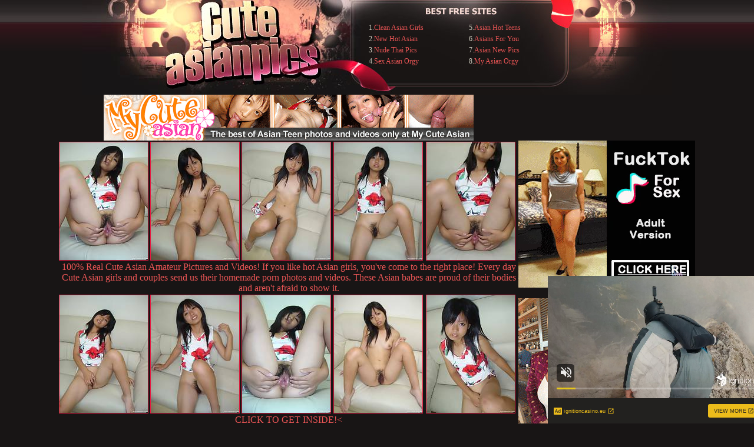

--- FILE ---
content_type: text/html; charset=UTF-8
request_url: http://www.cuteasianpics.com/pics/asians/mycuteasian/0201-xw/index.html
body_size: 4310
content:
<!DOCTYPE HTML PUBLIC "-//W3C//DTD HTML 4.01 Transitional//EN" "http://www.w3.org/TR/html4/loose.dtd">
<html>
<head>
<title>Asian cutie with a tight wet pussy japanese girl sex porn pics horny</title>
<meta http-equiv="Content-Type" content="text/html; charset=iso-8859-1">
<meta name="description" content="Ciber sex teen innocent toys asia lesbian asia school girls movies japan real picture of sex style">
<meta name="keywords" content="hot asian, sexy asian, asian gangbang, fat asian, asian pussy, asian orgy, busty asian, asian booty, asian slut, asian feet, asian, asian hooker, asian cock, asian hookers, asian gang, bang, asian prostitutes, asian sex, asian prostitute, asian ass, asian cocks, thick asian, big asian booty,asian lesbian sex, asian penis,cute asian, horny asian">
<meta name=Rating content="Adult">
<meta name="referrer" content="unsafe-url">
<link href="/styles.css" rel="stylesheet" type="text/css">
<base target="_blank">
</head>
<body> 
<div id="wrapper">
  <div id="header"><div class="padd">
		<div class="htop">
		    <div class="logo">
             <img src="/i/b_logo.jpg" width="472" height="161" border="0"></div>
			<div class="text" align="center">	
<table width="334" border="0" align="left" cellpadding="0">
  <tr>
    <td><ul id=tgp>
<li>1.<a href="/p/out.php?id=cleanasiangirls.com">Clean Asian Girls</a></li>
<li>2.<a href="/p/out.php?id=newhotasian.com">New Hot Asian</a></li>
<li>3.<a href="/p/out.php?id=nudethaipics.com">Nude Thai Pics</a></li>
<li>4.<a href="/p/out.php?id=sexasianorgy.com">Sex Asian Orgy</a></li>
    </ul></td>
    <td><ul id=tgp>
<li>5.<a href="/p/out.php?id=asianhotteens.com">Asian Hot Teens</a></li>
<li>6.<a href="/p/out.php?id=asiansforyou.net">Asians For You</a></li>
<li>7.<a href="/p/out.php?id=asiannewpics.com">Asian New Pics</a></li>
<li>8.<a href="/p/out.php?id=myasianorgy.com">My Asian Orgy</a></li>
    </ul></td>
  </tr>
</table>
  
 		  </div>
		</div>
		</div></div>



<table>
<tr>
<td>
<table border="0" cellpadding="5" cellspacing="0" width="780"  align="center">
<tbody>
<tr> 
<td align="center" colspan="5"><a href="http://join.mycuteasian.com/track/OTI2OToyOjE/"><img src="http://v.angel-porns.com/pics/asians/mycuteasian/0201-xw/../mycuteasian627_78.gif" width="628" height="78" border="0"></a></td>
</tr>
<tr> 
<td height="206"><a href="http://v.angel-porns.com/pics/asians/mycuteasian/0201-xw/sn001.jpg"><img src="http://v.angel-porns.com/pics/asians/mycuteasian/0201-xw/tnsn001.jpg" height="200" width="150" class="thumbs"></a></td>
<td height="206"><a href="http://v.angel-porns.com/pics/asians/mycuteasian/0201-xw/sn002.jpg"><img src="http://v.angel-porns.com/pics/asians/mycuteasian/0201-xw/tnsn002.jpg" height="200" width="150" class="thumbs"></a></td>
<td height="206"><a href="http://v.angel-porns.com/pics/asians/mycuteasian/0201-xw/sn003.jpg"><img src="http://v.angel-porns.com/pics/asians/mycuteasian/0201-xw/tnsn003.jpg" height="200" width="150" class="thumbs"></a></td>
<td height="206"><a href="http://v.angel-porns.com/pics/asians/mycuteasian/0201-xw/sn004.jpg"><img src="http://v.angel-porns.com/pics/asians/mycuteasian/0201-xw/tnsn004.jpg" height="200" width="150" class="thumbs"></a></td>
<td height="206"><a href="http://v.angel-porns.com/pics/asians/mycuteasian/0201-xw/sn005.jpg"><img src="http://v.angel-porns.com/pics/asians/mycuteasian/0201-xw/tnsn005.jpg" height="200" width="150" class="thumbs"></a></td>
</tr>
<tr>
<td align="center" colspan="5">
<a  href="http://join.mycuteasian.com/track/OTI2OToyOjE/">100% Real Cute Asian Amateur Pictures and Videos! If you like hot Asian girls, you've come to the right place! Every day Cute Asian girls and couples send us their homemade porn photos and videos. These Asian babes are proud of their bodies and aren't afraid to show it.</a>
</td>
</tr>
<tr> 
<td height="206"><a href="http://v.angel-porns.com/pics/asians/mycuteasian/0201-xw/sn006.jpg"><img src="http://v.angel-porns.com/pics/asians/mycuteasian/0201-xw/tnsn006.jpg" height="200" width="150" class="thumbs"></a></td>
<td height="206"><a href="http://v.angel-porns.com/pics/asians/mycuteasian/0201-xw/sn007.jpg"><img src="http://v.angel-porns.com/pics/asians/mycuteasian/0201-xw/tnsn007.jpg" height="200" width="150" class="thumbs"></a></td>
<td height="206"><a href="http://v.angel-porns.com/pics/asians/mycuteasian/0201-xw/sn008.jpg"><img src="http://v.angel-porns.com/pics/asians/mycuteasian/0201-xw/tnsn008.jpg" height="200" width="150" class="thumbs"></a></td>
<td height="206"><a href="http://v.angel-porns.com/pics/asians/mycuteasian/0201-xw/sn009.jpg"><img src="http://v.angel-porns.com/pics/asians/mycuteasian/0201-xw/tnsn009.jpg" height="200" width="150" class="thumbs"></a></td>
<td height="206"><a href="http://v.angel-porns.com/pics/asians/mycuteasian/0201-xw/sn010.jpg"><img src="http://v.angel-porns.com/pics/asians/mycuteasian/0201-xw/tnsn010.jpg" height="200" width="150" class="thumbs"></a></td>
</tr>
<tr>
<td align="center" colspan="5">
<a href="http://join.mycuteasian.com/track/OTI2OToyOjE/">CLICK TO GET INSIDE!<</a>
</td>
</tr>
<tr> 
<td height="206"><a href="http://v.angel-porns.com/pics/asians/mycuteasian/0201-xw/sn011.jpg"><img src="http://v.angel-porns.com/pics/asians/mycuteasian/0201-xw/tnsn011.jpg" height="200" width="150" class="thumbs"></a></td>
<td height="206"><a href="http://v.angel-porns.com/pics/asians/mycuteasian/0201-xw/sn012.jpg"><img src="http://v.angel-porns.com/pics/asians/mycuteasian/0201-xw/tnsn012.jpg" height="200" width="150" class="thumbs"></a></td>
<td height="206"><a href="http://v.angel-porns.com/pics/asians/mycuteasian/0201-xw/sn013.jpg"><img src="http://v.angel-porns.com/pics/asians/mycuteasian/0201-xw/tnsn013.jpg" height="200" width="150" class="thumbs"></a></td>
<td height="206"><a href="http://v.angel-porns.com/pics/asians/mycuteasian/0201-xw/sn014.jpg"><img src="http://v.angel-porns.com/pics/asians/mycuteasian/0201-xw/tnsn014.jpg" height="200" width="150" class="thumbs"></a></td>
<td height="206"><a href="http://v.angel-porns.com/pics/asians/mycuteasian/0201-xw/sn015.jpg"><img src="http://v.angel-porns.com/pics/asians/mycuteasian/0201-xw/tnsn015.jpg" height="200" width="150" class="thumbs"></a></td>
</tr>
<tr> 
<td align="center" colspan="5">
<a  href="http://join.mycuteasian.com/track/OTI2OToyOjE/"><img src="http://v.angel-porns.com/pics/asians/mycuteasian/0201-xw/../mca_620x120_03.gif" alt="" border="0" height="120" width="620"><br>
We have a HUGE collection of GIRLFRIENDS/WIVES sharing their secret porn pictures and videos where they have sex at home, giving head in the boyfriend's car, fucking hard and even doing anal sex. Tons of private homemade pictures and videos of Cute Asian girls from All around the world.  Come and watch!</a>
</td>
</tr>
</tbody>
</table></td>
<td align="center" valign="middle">
<iframe src="//a.magsrv.com/iframe.php?idzone=5042268&size=300x250" width="300" height="250" scrolling="no" marginwidth="0" marginheight="0" frameborder="0"></iframe>
          
<br><br>
<iframe src="//a.magsrv.com/iframe.php?idzone=5042268&size=300x250" width="300" height="250" scrolling="no" marginwidth="0" marginheight="0" frameborder="0"></iframe>
          
<br><br>
<iframe src="//a.magsrv.com/iframe.php?idzone=5042268&size=300x250" width="300" height="250" scrolling="no" marginwidth="0" marginheight="0" frameborder="0"></iframe>
          
</td>
    </tr>
</table>

<br>
<div align=center>
<script type="application/javascript" 
data-idzone="5042274" src="https://a.magsrv.com/nativeads-v2.js" 
></script>
</div>
<div align="center">
<div style="padding-bottom: 15px; padding-left: 10px; font-weight: bold; color: #FFFFFF">Archive Asian Pics Galleries</div>
<div align="center">
<a href="/st/st.php?id=1480627&x=55d7a3dd6aac6193da009011e94ba13b&url=aHR0cDovL3d3dy5jdXRlYXNpYW5waWNzLmNvbS9waWNzL2FzaWFucy9jbHVidGhhaWNoaXgvMDI1MC1lZy9pbmRleC5odG1s&p=70&var1=t1"><img src="/st/thumbs/613/rooSgmYuqm.jpg" alt=""   border="0" width="150" height="200" class="thumbs"></a>
<a href="/st/st.php?id=1396502&x=298715d5913a3735f20ae78f70477030&url=aHR0cDovL3d3dy5jdXRlYXNpYW5waWNzLmNvbS9waWNzL2FzaWFucy9wYWNpZmljZ2lybHMvMTMwMC1xdi9pbmRleC5odG1s&p=70&var1=t1"><img src="/st/thumbs/636/LX6yxiKXeJ.jpg" alt=""   border="0" width="150" height="200" class="thumbs"></a>
<a href="/st/st.php?id=1348491&x=258df026ae26706364cd6aca8d9dd9ed&url=aHR0cDovL3d3dy5jdXRlYXNpYW5waWNzLmNvbS9waWNzL2FzaWFucy9hbGxncmF2dXJlLzI3OTgteHMvaW5kZXguaHRtbA==&p=70&var1=t1"><img src="/st/thumbs/410/lIrwnMa9tz.jpg" alt=""   border="0" width="150" height="200" class="thumbs"></a>
<a href="/st/st.php?id=1310388&x=264b6986e188cfacc0ee01df1b9364f3&url=aHR0cDovL3d3dy5jdXRlYXNpYW5waWNzLmNvbS9waWNzL2FzaWFucy9teWN1dGVhc2lhbi8xMTgyLWVhL2luZGV4Lmh0bWw=&p=70&var1=t1"><img src="/st/thumbs/404/wslVz3ykYq.jpg" alt=""   border="0" width="150" height="200" class="thumbs"></a>
<a href="/st/st.php?id=1540269&x=17e779addb9261c928a58cf083cad908&url=aHR0cDovL3d3dy5jdXRlYXNpYW5waWNzLmNvbS9waWNzL2FzaWFucy9wYWNpZmljZ2lybHMvMDQxMS1wci9pbmRleC5odG1s&p=70&var1=t1"><img src="/st/thumbs/139/nR9XKxZ9bH.jpg" alt=""   border="0" width="150" height="200" class="thumbs"></a>
<a href="/st/st.php?id=1675986&x=5bd4b4aa77d01305b3afd376ffbd391a&url=aHR0cDovL3d3dy5jdXRlYXNpYW5waWNzLmNvbS9waWNzL2FzaWFucy9wYWNpZmljZ2lybHMvMDM5MS11bS9pbmRleC5odG1s&p=70&var1=t1"><img src="/st/thumbs/438/Z6htP26uq8.jpg" alt=""   border="0" width="150" height="200" class="thumbs"></a>
<a href="/st/st.php?id=1523110&x=4f4447c4891ecc880d53a0aba41fb2d7&url=aHR0cDovL3d3dy5jdXRlYXNpYW5waWNzLmNvbS9waWNzL2FzaWFucy9wYWNpZmljZ2lybHMvMDE5Mi1haS9pbmRleC5odG1s&p=70&var1=t1"><img src="/st/thumbs/158/uE1UMMotQj.jpg" alt=""   border="0" width="150" height="200" class="thumbs"></a>
<a href="/st/st.php?id=1348145&x=65860ec40eb09cbfc785ac724b72b9a8&url=aHR0cDovL3d3dy5jdXRlYXNpYW5waWNzLmNvbS9waWNzL2FzaWFucy9wYWNpZmljZ2lybHMvMDE2Ny14by9pbmRleC5odG1s&p=70&var1=t1"><img src="/st/thumbs/508/R1UJyaZuMx.jpg" alt=""   border="0" width="150" height="200" class="thumbs"></a>
<a href="/st/st.php?id=1484454&x=6d5a0ab067dbf0868eb294070c3380d9&url=aHR0cDovL3d3dy5jdXRlYXNpYW5waWNzLmNvbS9waWNzL2FzaWFucy84OHNxdWFyZS8yMTk0LWx6L2luZGV4Lmh0bWw=&p=70&var1=t1"><img src="/st/thumbs/964/xGPKfP0y6h.jpg" alt=""   border="0" width="150" height="200" class="thumbs"></a>
<a href="/st/st.php?id=1851822&x=4dbca984809ee132ae04de1919b56451&url=aHR0cDovL3d3dy5jdXRlYXNpYW5waWNzLmNvbS9waWNzL2FzaWFucy9teWN1dGVhc2lhbi8xNjE3LXlpL2luZGV4Lmh0bWw=&p=70&var1=t1"><img src="/st/thumbs/912/0725P06Uqb.jpg" alt=""   border="0" width="150" height="200" class="thumbs"></a>
<a href="/st/st.php?id=1620963&x=eff788bbcbd6288e95a951ac192bffc8&url=aHR0cDovL3d3dy5jdXRlYXNpYW5waWNzLmNvbS9waWNzL2FzaWFucy9wYWNpZmljZ2lybHMvMTY0Ni1nYy9pbmRleC5odG1s&p=70&var1=t1"><img src="/st/thumbs/380/VS1UJMbJqy.jpg" alt=""   border="0" width="150" height="200" class="thumbs"></a>
<a href="/st/st.php?id=1432435&x=b472ad195f6bc5bc28ad0c80c4d08b0c&url=aHR0cDovL3d3dy5jdXRlYXNpYW5waWNzLmNvbS9waWNzL2FzaWFucy9wYWNpZmljZ2lybHMvMTM1NS1ncy9pbmRleC5odG1s&p=70&var1=t1"><img src="/st/thumbs/565/gKJylxljEc.jpg" alt=""   border="0" width="150" height="200" class="thumbs"></a>
<a href="/st/st.php?id=1770956&x=743bd14bc9d6a673ebe24756c2f4ae43&url=aHR0cDovL3d3dy5jdXRlYXNpYW5waWNzLmNvbS9waWNzL2FzaWFucy9teWN1dGVhc2lhbi8wMDg1LWZrL2luZGV4Lmh0bWw=&p=70&var1=t1"><img src="/st/thumbs/766/achgkri96S.jpg" alt=""   border="0" width="150" height="200" class="thumbs"></a>
<a href="/st/st.php?id=1612392&x=84ade1ddf002a9ffc71b7fe434500f2b&url=aHR0cDovL3d3dy5jdXRlYXNpYW5waWNzLmNvbS9waWNzL2FzaWFucy9wYWNpZmljZ2lybHMvMDM5MC1lbC9pbmRleC5odG1s&p=70&var1=t1"><img src="/st/thumbs/551/7WMZShiTys.jpg" alt=""   border="0" width="150" height="200" class="thumbs"></a>
<a href="/st/st.php?id=1872693&x=7476cb42a37e08f8c294fc89e5d6cee0&url=aHR0cDovL3d3dy5jdXRlYXNpYW5waWNzLmNvbS9waWNzL2FzaWFucy9hdmlkb2x6LzAwMjgtdGYvaW5kZXguaHRtbA==&p=70&var1=t1"><img src="/st/thumbs/732/E096RJztfh.jpg" alt=""   border="0" width="150" height="200" class="thumbs"></a>
<a href="/st/st.php?id=1891049&x=f44d30e9f8640f5f9473fcb15a96ee67&url=aHR0cDovL3d3dy5jdXRlYXNpYW5waWNzLmNvbS9waWNzL2FzaWFucy9teWN1dGVhc2lhbi8xMDEyLXFiL2luZGV4Lmh0bWw=&p=70&var1=t1"><img src="/st/thumbs/135/n44m9c6cHx.jpg" alt=""   border="0" width="150" height="200" class="thumbs"></a>
<a href="/st/st.php?id=1782780&x=a74b88f1704fdc921a377e2978b63485&url=aHR0cDovL3d3dy5jdXRlYXNpYW5waWNzLmNvbS9waWNzL2FzaWFucy9saXR1MTAwLzAzMjMteGQvaW5kZXguaHRtbA==&p=70&var1=t1"><img src="/st/thumbs/098/srHPq5JOrj.jpg" alt=""   border="0" width="150" height="200" class="thumbs"></a>
<a href="/st/st.php?id=1799572&x=3add4d2858ec34e3f9c8ff53ace909b2&url=aHR0cDovL3d3dy5jdXRlYXNpYW5waWNzLmNvbS9waWNzL2FzaWFucy9hbGxncmF2dXJlLzIyMjYteW8vaW5kZXguaHRtbA==&p=70&var1=t1"><img src="/st/thumbs/087/i5mxic8Kv7.jpg" alt=""   border="0" width="150" height="200" class="thumbs"></a>
<a href="/st/st.php?id=1700073&x=433b2187f2936cf0715341187fc4f8ba&url=aHR0cDovL3d3dy5jdXRlYXNpYW5waWNzLmNvbS9waWNzL2FzaWFucy9wYWNpZmljZ2lybHMvMDQyNC1kci9pbmRleC5odG1s&p=70&var1=t1"><img src="/st/thumbs/436/b6MYg7G2iy.jpg" alt=""   border="0" width="150" height="200" class="thumbs"></a>
<a href="/st/st.php?id=1631240&x=2373e0ebfd3efd1e38a6a77d7f369888&url=aHR0cDovL3d3dy5jdXRlYXNpYW5waWNzLmNvbS9waWNzL2FzaWFucy9wYWNpZmljZ2lybHMvMTQ2Ni1wYS9pbmRleC5odG1s&p=70&var1=t1"><img src="/st/thumbs/541/UM8m9lptG6.jpg" alt=""   border="0" width="150" height="200" class="thumbs"></a>
<a href="/st/st.php?id=1543429&x=8ec75e5f15bfa7511d465644de5a5606&url=aHR0cDovL3d3dy5jdXRlYXNpYW5waWNzLmNvbS9waWNzL2FzaWFucy9wYWNpZmljZ2lybHMvMDQxMC1tei9pbmRleC5odG1s&p=70&var1=t1"><img src="/st/thumbs/105/9Ig0Me8mbb.jpg" alt=""   border="0" width="150" height="200" class="thumbs"></a>
<a href="/st/st.php?id=1854195&x=d42f2ee8cf8a40394fe093a197c7dc43&url=aHR0cDovL3d3dy5jdXRlYXNpYW5waWNzLmNvbS9waWNzL2FzaWFucy9wYWNpZmljZ2lybHMvMDc4MC11dC9pbmRleC5odG1s&p=70&var1=t1"><img src="/st/thumbs/189/2wuWGmyULI.jpg" alt=""   border="0" width="150" height="200" class="thumbs"></a>
<a href="/st/st.php?id=1628727&x=871203addf44a54eaccbef5ecfa1a866&url=aHR0cDovL3d3dy5jdXRlYXNpYW5waWNzLmNvbS9waWNzL2FzaWFucy9pbG92ZXRoYWlwdXNzeS8xMDY1LWxvL2luZGV4Lmh0bWw=&p=70&var1=t1"><img src="/st/thumbs/843/rdcqlKNaRR.jpg" alt=""   border="0" width="150" height="200" class="thumbs"></a>
<a href="/st/st.php?id=1572013&x=1f472af0777d91aef752001dace7a26c&url=aHR0cDovL3d3dy5jdXRlYXNpYW5waWNzLmNvbS9waWNzL2FzaWFucy9wYWNpZmljZ2lybHMvMDIyMC13ai9pbmRleC5odG1s&p=70&var1=t1"><img src="/st/thumbs/738/h32W58s1fw.jpg" alt=""   border="0" width="150" height="200" class="thumbs"></a>
<a href="/st/st.php?id=1732836&x=97583178bda81bd6f258fe2b92f1234a&url=aHR0cDovL3d3dy5jdXRlYXNpYW5waWNzLmNvbS9waWNzL2FzaWFucy9wYWNpZmljZ2lybHMvMDY1OS15eS9pbmRleC5odG1s&p=70&var1=t1"><img src="/st/thumbs/613/sZfs1hjPgX.jpg" alt=""   border="0" width="150" height="200" class="thumbs"></a>
<a href="/st/st.php?id=1548406&x=23d50a1f9bf1f3ce908e823e4b862f4b&url=aHR0cDovL3d3dy5jdXRlYXNpYW5waWNzLmNvbS9waWNzL2FzaWFucy9wYWNpZmljZ2lybHMvMTEwMy1qaC9pbmRleC5odG1s&p=70&var1=t1"><img src="/st/thumbs/473/XcpHd7nVGh.jpg" alt=""   border="0" width="150" height="200" class="thumbs"></a>
<a href="/st/st.php?id=1698882&x=be0093727d551548fa411353ad1ec6b4&url=aHR0cDovL3d3dy5jdXRlYXNpYW5waWNzLmNvbS9waWNzL2FzaWFucy9teWN1dGVhc2lhbi8xODU4LXdtL2luZGV4Lmh0bWw=&p=70&var1=t1"><img src="/st/thumbs/421/xoLX6LP153.jpg" alt=""   border="0" width="150" height="200" class="thumbs"></a>
<a href="/st/st.php?id=1603572&x=7bc66aff5191a6532e2c2f10714a3e3e&url=aHR0cDovL3d3dy5jdXRlYXNpYW5waWNzLmNvbS9waWNzL2FzaWFucy9wYWNpZmljZ2lybHMvMTY3Mi1xeS9pbmRleC5odG1s&p=70&var1=t1"><img src="/st/thumbs/061/G81cfF9rch.jpg" alt=""   border="0" width="150" height="200" class="thumbs"></a>
<a href="/st/st.php?id=1626398&x=f6ce8c20fd6a800f3f21ba7ec2b24fed&url=aHR0cDovL3d3dy5jdXRlYXNpYW5waWNzLmNvbS9waWNzL2FzaWFucy9wYWNpZmljZ2lybHMvMDQ5NS1paC9pbmRleC5odG1s&p=70&var1=t1"><img src="/st/thumbs/794/IeLp4NVPjS.jpg" alt=""   border="0" width="150" height="200" class="thumbs"></a>
<a href="/st/st.php?id=1747438&x=ff0bf892f303a1b8e89d3ec874b0bf73&url=aHR0cDovL3d3dy5jdXRlYXNpYW5waWNzLmNvbS9waWNzL2FzaWFucy9hbGxncmF2dXJlLzEyNDQtemIvaW5kZXguaHRtbA==&p=70&var1=t1"><img src="/st/thumbs/599/5hFilUp38e.jpg" alt=""   border="0" width="150" height="200" class="thumbs"></a>
<a href="/st/st.php?id=1555772&x=370f80ed3cdcab81c8d0530abd21c71e&url=aHR0cDovL3d3dy5jdXRlYXNpYW5waWNzLmNvbS9waWNzL2FzaWFucy9hbGxncmF2dXJlLzYxOTYta2IvaW5kZXguaHRtbA==&p=70&var1=t1"><img src="/st/thumbs/246/pH6KOS69ao.jpg" alt=""   border="0" width="150" height="200" class="thumbs"></a>
</div>
</div>
<div align=center>
<div style="font-size: 10px; font-family: Verdana, Geneva, Arial, Helvetica, sans-serif; font-weight:bold;">POWERED BY <a href="http://www.smart-scripts.com">SMART THUMBS</a></div>
</div>   
<br>
<div align=center>
<iframe src="//a.magsrv.com/iframe.php?idzone=5042268&size=300x250" width="300" height="250" scrolling="no" marginwidth="0" marginheight="0" frameborder="0"></iframe>
          
<iframe src="//a.magsrv.com/iframe.php?idzone=5042268&size=300x250" width="300" height="250" scrolling="no" marginwidth="0" marginheight="0" frameborder="0"></iframe>
          
<iframe src="//a.magsrv.com/iframe.php?idzone=5042268&size=300x250" width="300" height="250" scrolling="no" marginwidth="0" marginheight="0" frameborder="0"></iframe>
          
</div>

<script type="application/javascript" src="https://a.magsrv.com/video-slider.js"></script>
<script type="application/javascript">
var adConfig = {
    "idzone": 5042276,
    "frequency_period": 0,
    "close_after": 5,
    "on_complete": "repeat",
    "screen_density": 25,
    "cta_enabled": 1
};
VideoSlider.init(adConfig);
</script>
<br>
		<div id="footer"><center>
		<div class="text" align="center">
		 <div class="disc">
		 <p id="web"> </p><br>
		<p>All models on this website are 18 years or older has a
zero-tolerance policy against ILLEGAL pornography. </p>
		<p>All galleries and links are providedby 3rd parties.
  Reproduction in any form is forbidden.</p>
		 </div></div>
		</center>
		</div>
</div>
</body>
</html>

--- FILE ---
content_type: text/html; charset=UTF-8
request_url: https://s.magsrv.com/splash.php?native-settings=1&idzone=5042274&cookieconsent=true&&scr_info=bmF0aXZlYWRzfHwy&p=http%3A%2F%2Fwww.cuteasianpics.com%2Fpics%2Fasians%2Fmycuteasian%2F0201-xw%2Findex.html
body_size: 6605
content:
{"layout":{"widgetHeaderContentHtml":"<a target=\"_blank\" href=\"https:\/\/www.exoclick.com\" rel=\"nofollow\">Powered By <span><\/span><\/a>","branding_logo":"\/\/s3t3d2y1.afcdn.net\/widget-branding-logo.png","branding_logo_hover":"\/\/s3t3d2y1.afcdn.net\/widget-branding-logo-hover.png","itemsPerRow":5,"itemsPerCol":1,"font_family":"Arial, Helvetica, Verdana, sans-serif","header_font_size":"12px","header_font_color":"#999999","widget_background_color":"transparent","widget_width":"790px","minimum_width_for_full_sized_layout":"450px","item_height":"300px","item_padding":"10px","image_height":"200px","image_width":"150px","text_margin_top":"3px","text_margin_bottom":"3px","text_margin_left":"0px","text_margin_right":"0px","title_font_size":"16px","title_font_color":"#908d8d","title_font_weight":"normal","title_decoration":"none","title_hover_color":"#0000FF","title_hover_font_weight":"normal","title_hover_decoration":"none","description_font_size":"14px","description_font_color":"#555555","description_font_weight":"normal","description_decoration":"none","description_hover_color":"#0055FF","description_hover_font_weight":"normal","description_hover_decoration":"none","open_in_new_window":1,"mobile_responsive_type":1,"header_is_on_top":1,"header_text_align":"right","title_enabled":1,"description_enabled":0,"image_border_size":"","image_border_color":"","text_align":"left","customcss_enabled":0,"customcss":null,"header_enabled":1,"mobile_breakpoint":450,"spacing_v":10,"spacing_h":10,"zoom":1,"mobile_rows":2,"mobile_cols":1,"use_v2_script":1,"text_enabled":1,"mobile_image_width":150,"mobile_text_box_size":90,"mobile_text_enabled":1,"mobile_text_position":"bottom","mobile_image_height":200,"delaySeconds":0,"frequency":0,"frequencyCount":0,"publisherAdType":"native-recommendation","adTriggerType":"","popTriggerMethod":"","popTriggerClasses":"","item_spacing_on_each_side":"5px","text_position":"bottom","text_box_size":"90px","widget_height":"320px","brand_enabled":1,"brand_font_size":"11px","brand_font_color":"#555555","brand_font_weight":"normal","brand_decoration":"none"},"data":[{"image":"https:\/\/s3t3d2y1.afcdn.net\/library\/475567\/3024d92d44fd9e7fb3a2b290b02ea7779b719949.jpg","optimum_image":"https:\/\/s3t3d2y1.afcdn.net\/library\/475567\/71c815382340c4ebaeb9fc2972e19eef9888beb4.webp","url":"https:\/\/s.magsrv.com\/click.php?d=H4sIAAAAAAAAA21S227bMAz9Fb_kcYEulmU9Fu2KYulSt2nSbi.[base64].3rYt.1ahatULeb_aCr5xVe9i_7dlfta2MGgLd0sa_UT89p9YPGFFmr6wbhXVOFe2pa3aCeIt1Zgw0k5ktm47Ngm1u6e0mWCYegaqzh640mrhQydlVtAf0CQh0w5UuyTrbt96eoWEvW2.ea9ve0vnrN21_icQ3c.eH.SbXZ0.E1g.juWc2TldV6bu3JPqvsGCbmG0ypb3Q.zo6hkBAe.smBgpumO4_fhRiGaSzYaIq8cqa0f4MECSkfxTzCaOHTwN5r23l1lwvYisimG9iPm.PxOCHXn2T0vhfy.t0ZAG_U5wsPPER83euTjy.1yk9wF7aunEMO80ggxDgn7suGOBxPoalpLKbUXZbDvbfqhPAJkIvC4YJVxs45SokjMs_imGCaSUbRm8h5SGiW5hmJYi65Z_.vHBpOAI0Gn8AAwGAwxgaDD.0FvrngdAyGxgLfVuCfMuZiOGIhjsEKGRKYc3ggPA.5d9wffGFjDCBgJHSEODY6DkT4wP53yMcU422mNWjVHcbhQay7VILcB0j6MHOccCk4kaHkMk8jinPxxoVKWapUpJD6A34cO4saBAAA&cb=e2e_6970e2cca6fc81.09421482","title":"Craigslist for Sex in Columbus Tonight\ud83d\ude18\u2764\ufe0f","description":"Rich Mature Cougars in Columbus Want to Meet You Tonight\ud83d\udc49\ud83e\udd70","brand":"Rich-Mature-Cougars.com","original_url":"https:\/\/date4x.com\/im\/click.php?c=1151&key=96chtg2ch2n29f04498hqy56&src_hostname=cuteasianpics.com&variation_id=115051830&conversions_tracking=[base64]&zone_id=5042274&category_id=99&cost=0.01&site_id=592437&keyword=&country=USA&tags=www,cuteasianpics,com,pics,asians,mycuteasian,0201,xw,index,html","image_position":"50% 50%","size":"300x300"},{"image":"https:\/\/s3t3d2y1.afcdn.net\/library\/952586\/e16fa0214697fc5c1138c56b9bfb4ca82a643765.jpg","optimum_image":"https:\/\/s3t3d2y1.afcdn.net\/library\/952586\/edcc3394f8e202109a0ff9044cbc4021e679bebe.webp","url":"https:\/\/s.magsrv.com\/click.php?d=H4sIAAAAAAAAA21TyW7iQBD9FV84xup9OaJMomjIEAcCZHJB2G0SFLttvABB_fFTbXuyzESN5FdVr.uVyw8pOWaCOeRemqasR3Q8ItfwQ7tdocOqaarXMClyyAi1FUIRto25JsoIgxDj6TYe0eu6jfGI_sCEC4IIZSMiIEUglbRNuql3G1vukrpv5EsUSlr3mAGW_RR9gkNiMR_3gYAA9BiVfSx9jBghcmArSPRIvyOMAJ5OQ.BHUwP2M6EB.yGOx.OIXH6Z0sd.zssh6Aoe5G_vPIgQQRgeJ39_Z00KapcvTZ4Nzf1bfd3od6uo0u16Z4BaVGYa30TR001sbu4ZT.hyjs5nsmhzu69sZovSRE.P09sVx_hcPs7bqjQTsUTVfvKTLh.WeHFeteU.a_O67gqypPM2M788p7R3FlPUNDYvEN4XGWtpXdoCnSmyVVPjOjMTueCNetP8.[base64].dwIEO6g7HgjOsADGONJbS.RomxA0EfxS8QY8w7m46JQXMShzvQwd_o0_8j0O6SyG6uuAOlovdsOG__eow3zzX1aFfKzTqWR9qBxC5mzhshMaMMS4JwxzL2Gw0R3SzTYzkUsV_AP518R5eBAAA&cb=e2e_6970e2cca72171.47571597","title":"Feeling bored? Your AI slut is waiting ...","description":"Dominant or Submissive. Wifey or Wild. Create your AI Girl Instantly","brand":"GirlfriendGPT","original_url":"https:\/\/0iio9.rttrk.com\/68f66824fb5928d6d0045efb?sub1=125620234&sub2=cuteasianpics.com&sub3=99&sub4=7751464&sub5=USA&sub6=592437&sub7=5042274&sub8=&sub9=&sub10=xx&sub11=8&sub12=0&sub13=www,cuteasianpics,com,pics,asians,mycuteasian,0201,xw,index,html&sub14=https:\/\/cuteasianpics.com&ref_id=[base64]&cost=0.0001","image_position":"50% 50%","size":""},{"image":"https:\/\/s3t3d2y1.afcdn.net\/library\/940460\/c8faf9d13402eb3b1c95c981d67ce88a8657d1ea.jpg","optimum_image":"https:\/\/s3t3d2y1.afcdn.net\/library\/940460\/900cd14306066a862dd033d7c0e5f1fede67bcfe.webp","url":"https:\/\/s.magsrv.com\/click.php?d=H4sIAAAAAAAAA21S226bQBD9FV78CNorC49Rmyiq04Q4sZ36JdoLtlFgjdnFdqz9.A44StqqWgTDnDO3MytSwTKUBRS23rduQq8m5Aae4_GYVNZ5GWvZuETvGnDW0prKbsDS2zbDFE3oTd_Fsq3iden1Nt5WvjIT.t13fTkhqW8huB09nAquECExN1LGTDIdS4rWca7WguBclQhLiHC9KnpVV25bdkMUYoQIBoCuK_3m5Qacu87cq9uiWN0qc_vIuKaLJ3Q.k3nfNG6_s66xplgtFqslx_jcvjz1XWum6QJ1..kPunhe4Pl52bf7um.cGwHR0qe.Nj8HTmsfLEzmvW12CO93Neupa.[base64].JEAhZeMnYDghUEoC0aXKMoKp0hwWmJeCEapkqUiaCS0G9v_KQTc4TznEC85FGiK4YNFftAho0WiMLhc17594hAjC0ekYVdaUp2jrmzqCdsbeUOA45QwPd5hxlGMhoFUScBo.8OFkMMDFwhhAGCkTKbQKI19.w_zp6g_.1yFjUIKuYx5QgvDwQgh_5nNJIzeuO1xUhUQX1le1AxR5mIZcrhU1udEi41qlrExZptcmY2nGGMXyN1X3_eqKAwAA&cb=e2e_6970e2cca74360.75970710","title":"Sexy Girls Live in United States","description":"Random Video Chat","brand":"InstaCams","original_url":"https:\/\/www.insta-cams.com\/landing\/chp8130?ur-api-fetch-hitid=true&tpcampid=5375b022-5daa-4a4c-a30f-9bf7219be01a&subPublisher=5042274&clicktag=[base64]&Campaign=7674808","image_position":"50% 50%","size":"300x300"},{"image":"https:\/\/s3t3d2y1.afcdn.net\/library\/940460\/feb4fc9a87040390d58ee967aec850d2d045d61c.jpg","optimum_image":"https:\/\/s3t3d2y1.afcdn.net\/library\/940460\/61b46f6570d89151ce4f7d88eb02cb7909d28542.webp","url":"https:\/\/s.magsrv.com\/click.php?d=H4sIAAAAAAAAA21S227aQBD9Fb_waGuv3t3HqE0UlZQ4CZCUl8h7AazYxnjXQNB.fAeIklatxrLHc85c9syKXDDJWERxHULnR_RqRG7g2e_3ma_aVe2WddWHzGwaiNZlayEI3qqVAqMRvRn6tOyqdOmCWafrKlR2RL.HfnAjkofOlE13jhBnXakMTrmWPGXWiLTUSKZMKWq5Jk4qARl.0MWg68qvXQ9ZHDFCBAPA1JV5C.UKgpveTvRtUSxutb19YNzQ.RM6HslsaBq_3bRwDlu8TO1jyTE.di9PQ9_ZcT5H_Xb8g86nczw7Pg_dth4a78.A6OjTUNufJ07X3reYohDaZoPwdlOzgfqu3aAjRW0fPPa1HYsZD_Jd8dUN3T4Xs0JAUn3pcep3cXFtkQ_z.g3Qf0DoA655Ll6Lt.76MV._Gn4M04Ye72hz9eK6X.[base64]..Y2zp6s_.F9GzkkZuk55RBnCpxdC.LOez5py5fvdRVUodGF9ddtBk_txXC4FFYpwxhmzLi81QYZqQiShyC3x8jeF7tL_igMAAA--&cb=e2e_6970e2cca76502.20339248","title":"\ud83d\udc8b Lisa (34 Columbus)  \ud83d\udfe2  \"Come fuck me...\"","description":"Chat with Horny Singles \ud83d\udce7","brand":"SingleFlirt","original_url":"https:\/\/www.singleflirt.com\/landing\/gn8710?ur-api-fetch-hitid=true&tpcampid=2edea9c1-5b85-4dc7-ab08-4993d5b2e897&subPublisher=5042274&clicktag=[base64]&Campaign=7674844","image_position":"100% 0%","size":"300x300"},{"image":"https:\/\/s3t3d2y1.afcdn.net\/library\/940460\/1cc1bf8cafc62288de12809b4e1c6f7dea9a6ac3.jpg","optimum_image":"https:\/\/s3t3d2y1.afcdn.net\/library\/940460\/81b10022fa488d4d456ebf0fad1000781be3adfc.webp","url":"https:\/\/s.magsrv.com\/click.php?d=H4sIAAAAAAAAA21SXXObMBD8K7z4EUafSHrMtMlkarchsU3cvGRAwjYTwDIStuvRj.8ZZ5J22hEDx.3e7bGHSAWTHAUUtt5bN6E3E3IH1_F4TFzdbZpq3dS9T_SuhWxTdAaSEG06KTCa0Luhjwtbx.vK6228rX1tJvSr74dqQlJvddHaMUMqUxVK45iXksfMaBEXJZIxU4oaXpJKKgEVbiizoWxqt616qOKIESIYALqp9ZsvNpDc9eZHeZ9lL_eluX9kXNN8js5nshza1u133eCtyVYL81RwjM92NR96a6Zpjvr99BvNFzlenp8Hu2.G1rkREJbOh8Z8v3Bs99Bhirzv2h3C.13DBupst0NnirreO.waMxVL7uUvxTd3dP.cLTMBRc1V46J3DXFjkPN58wboPyDoQKifs9fszd4.pdtXzc9.0dLzjLY3q8r.VI.vwPUme_KLxSE3q96X3vYzX2ZZXp78y.w0OzywzIE7X8Dmot504I54XyhsFItUIcSFIEEPvipcXXS21u6yzIBlAtYmUiU0YCw4JUqy8G54UOrSAIWUjY.A4YRAKQlEV6WUBNNSc4rWqhKM0LKoSpJKocWF_T85mAYrhgFMmaIyRPCDRX_RIqBFYzCmXNT..sAjRBCOTseo7kx1ira.baIQ.DgbChynnGEJEeNIYSFgVBgUhXf8ciR8wDXCGEDApEhhGgJdxtewnN_8wf88ZCxK0G0MegnClxtC.KOfS9pi4_rD1VVodGV9qh1A5GEacEpUpUtcCLNmnJA1r6RZrzFGkiuu9W_rWIeSigMAAA--&cb=e2e_6970e2cca78b21.04772670","title":"I'm 37, let's hook up tonight \ud83d\udccd Columbus","description":"Chat with Horny Singles \ud83d\udce7","brand":"SingleFlirt","original_url":"https:\/\/www.singleflirt.com\/landing\/gn8710?ur-api-fetch-hitid=true&tpcampid=2edea9c1-5b85-4dc7-ab08-4993d5b2e897&subPublisher=5042274&clicktag=[base64]&Campaign=7674850","image_position":"50% 50%","size":"300x300"}],"ext":[]}

--- FILE ---
content_type: text/css
request_url: http://www.cuteasianpics.com/styles.css
body_size: 1225
content:
* {margin: 0; padding: 0;}

a:link, a:visited, a:active, a:hover {color: #ea5555; text-decoration: none;}
a:hover { color: #fffdae; }
a .thumbs{border-color:#e81b42; border-width:1px; border-style:solid;}
a:hover .thumbs{border-color:#fffdae; border-width:1px; border-style:dashed;}

img {border: none;}
select, input{vertical-align: middle;}
ul li{list-style: none;}
.clear{ clear: both;}
table{ border: 0; border-collapse: collapse; margin: 0 auto; }

#wrapper {
	width: 100%;
	min-width: 1000px;
	text-align: left;
}
body {
	background-color: #181515;
	background-image: url(i/01.gif);
	background-repeat: repeat-x;
	width: 100%;
	height: 100%;
	text-align:center;
	color: #cdcbbe;
	margin: 0;
	padding: 0;
	font-family: Tahoma,Verdana;
	background-position: center top;
}
#wr{ text-align:center; min-width: 1000px}
#header {
	height: 161px;
}
#header .padd{ width: 1000px; height: 161px; margin: 0 auto; no-repeat right top; }
#header .htop{ width: 100%; height: 161px; overflow: hidden; background-image: url(i/b_head.jpg);
	background-repeat: no-repeat;
	background-position: 472px;}
#header .htop .logo{
	float:left;
	height: 161px;
	overflow: hidden;
	margin: 0;
	padding: 0;
}
#header .text { text-align:left; font-size: 11px; margin: 0px}
#trade a { text-decoration:none}
#tgp { text-align:left; font-size: 12px; margin: 40px 0 0 10px; height: 92px;}
#tgp li{ margin: 4px}
#content {
}
#archive{ width: 540px; text-align:center; font-size: 14px; margin: 15px 20px 10px 0; *margin: 15px 10px 10px 0; float:right; text-align:right}
#archive ul,#archive li{display:inline;margin:0;padding:0;}
#archive ul{width:540px; float:right}
#archive li{list-style:none; padding: 1px; width: 10px; max-width: 10px; min-width: 10px; }
#archive li a{  height: 22px; text-align:center; background-repeat:no-repeat; margin:1px; padding: 1px 1px;
        }
#blockk{ width: 100%; margin: 15px }
#block{
	width: 1000px;
	background-image:url(i/07.gif); background-repeat:no-repeat
}
#block .titl {
	height: 46px;
	padding: 0;
	margin: 0;
	background-repeat:no-repeat;
	background-position: center top; text-align:center; float:left; width: 300px
}
#block .titl h1, #block .titlb h1{ font-size: 14px; color: #cdcbbe; text-transform: uppercase; height: 33px; margin: 10px 0 0 20px; *margin: 10px 0 0 10px;padding: 4px 0 0 0; font-weight:bold; float:left}
#block .thumbs{ width: 976px; text-align:center
} 
#block .thumbs a img{ width: 150px; height: 200px; margin: 3px; border: 1px solid #e81b42}
#block .thumbs a:hover img, #block .thumbs a img:hover{border: 1px solid #fffdae}

#block .pics{
	font-size:14px;
	text-align:left;
	width: 976px;
	text-align:center; background-image:url(i/02.gif); background-repeat:repeat-x
}
#block .pics td{ text-align:left; padding: 4px}
.trade{ font-weight:bold}
.trade td{ width: 25%}
#footer{ background-image:url(i/03.gif); height: 114px; text-align:center}
#footer .text{
	width: 1000px;
	background-image:url(i/f_logo.jpg);
	height: 114px;
	overflow: hidden;
	background-repeat: no-repeat;
	background-position: center center;
	font-size:12px;
}
#footer .text p{ text-align:left; margin: 3px}
#footer .disc{ width: 325px; float: left; margin: 7px 0 0 420px; *margin: 7px 0 0 210px}
#footer #web{ text-align:center; font-weight:bold}
#footer #web A{ color: #ffffff}
.archive a:link, .archive a:visited, .archive a:active {
	border-color: #1f1c1c;
	border-style: solid;
	border-width: 1px;
	margin: 2px;
	padding: 0px;
	padding-left: 4px;
	padding-right: 4px;
	padding-top: 1px;
	padding-bottom: 1px;
	width: 100px;
	text-align:center;
	text-decoration: none;
	font-weight: bold;
	color: #000000;
	font-size:10px;
	float:left;
	background: #a82728;
}
.archive a:hover {
	margin: 2px;
	padding: 0px;
	padding-left: 4px;
	padding-right: 4px;
	padding-top: 1px;
	padding-bottom: 1px;
	width: 100px;
	text-align:center;
	text-decoration: none;
	font-weight: bold;
	font-size:10px;
	float:left;
	background: #FFFFFF;
	border: 1px solid #1f1c1c;
}


--- FILE ---
content_type: text/xml;charset=UTF-8
request_url: http://s.magsrv.com/splash.php?idzone=5042276&cookieconsent=true
body_size: 4075
content:
<?xml version="1.0" encoding="UTF-8"?>
<VAST version="3.0">
  <Ad id="7898540">
    <InLine>
      <AdSystem>ExoClick</AdSystem>
      <AdTitle/>
      <Impression id="exotr"><![CDATA[http://s.magsrv.com/vregister.php?a=vimp&tracking_event=impression&idzone=5042276&309ff6ec2a35657a02dee2c54b914159=tsVuZ8uHLtt4cdvLjq4efXLz658tdlTlK8E.fHxu5cu.7x53c9bU1ktdOGaJ_3XA3GxK9Yw85nw11QVuLvzVVysSOZtWVuMVQMSzwNVbmppNcDbDdrlNcFTlOfnr06cuWuBuexmOCp9ynPp05c.nPXA3VBW5n188unPvrgbxmlcz68OnLl37a4G2mK3HpqcM_PnXA20xJOxA9Ln38efHXpw1wN2sUwMVwTS58eXTl18c._jXA3NVn26a4G2aZrqnKc.GuBtty2BpzPhrgbaYppgcpz4a4G4Kp8.fPlrqsZz4a7WI7HM.G7hx1z2MxwVPuUr0sVuZ9.GuexmOCp9yldqymlyVrDNE8DW0xJOxA9Ku1ZTS5K1hmieBrcvafYlecXrmXnsZjgqfcpz463L2n2JXnF65l5XK7pqYs.OthtevCdzPnx1uzUyMV564G5XK7pqYs.OtqayWunBeamB6CViPNE_7rgbnpmbsarXaYrcempwz48Nc9MDUEry8kzbkefjW_XXPVnw11NUuOSr0uVTR2VwTS567KnKV4G8.GuymNd9ip_Pk04z48cuPNlrrz4O.XO_TlzZYcZ5dvHdrvw1wST0uVVQTSr1VsV2VZ8NcEk9LlVUE0q8EtrEcDa9LjFU0ufLXS465S5SvVBW4u_NVXKxI5m1ZW4xVAxLPA1Vuamk1sNsxzNRZ8NcDczrrlOfDXA3GxK3BK8vOw85nw1uXuNWVwTSr1wSOZ8N3DzrgbbYrYaclrcpz764G2mKaYHKV6prKWnM.GuWapqmCevPhrglamelgrmXkmbcz4a63Kq15Jm3M.[base64].fDXU1TBPWu25WxBHn211NUwT1r2uU1QTS58dcDbDdrlNcFTlK7Da9eE7mfLjrgbnpmvwz662G16XKLHKq16XKrI68.OuBuVyu6amJevCdzPlrgbaYknYgelXrwncz4a6a2V4JbXJa5qcF4G89dNbK8Etrktc1OC8rEjmeuJzBe1iOxxfjnw1xOYL2sR2OL8s.GuJzBe1iOxxfnnw1xOYL2sR2OL9M.GuJzBe1iOxxfrnw1xOYL2sR2OL9s.GuJzBe1iOxxfvnw1xOYL2sR2OL.M.[base64].2tmymPPXZU5Su0xPPBK9nx12VOUrtMTzwSvLu0uUWOStYZ8enThrsqcpXaYnngleXjctcjztYpgYrgml122WQN58e_bzw4de_fl488PPfrz8dvPfg5yaac5seWNdcEjlVbEk.fHv288OHXv35a2ppooHGppanJa8.M&is_vast=0&should_log=0&cb=e2e_6970e2cce3e0d6.13312852]]></Impression>
      <Error><![CDATA[http://s.magsrv.com/vregister.php?a=vview&errorcode=[ERRORCODE]&idzone=5042276&dg=7898540-USA-124258378-0-0-1-0-InLine]]></Error>
      <Creatives>
        <Creative sequence="1" id="124258378">
          <Linear skipoffset="00:00:05">
            <Duration>00:00:00.000</Duration>
            <TrackingEvents>
              <Tracking id="prog_1" event="progress" offset="00:00:10.000"><![CDATA[http://s.magsrv.com/vregister.php?a=vview&should_log=0&cb=e2e_6970e2cce3a796.45479639&tracking_event=progress&progress=00:00:10.000&idzone=5042276&309ff6ec2a35657a02dee2c54b914159=tsVuZ8uHLtt4cdvLjq4efXLz658tdlTlK8E.fHxu5cu.7x53c9bU1ktdOGaJ_3XA3GxK9Yw85nw11QVuLvzVVysSOZtWVuMVQMSzwNVbmppNcDbDdrlNcFTlOfnr06cuWuBuexmOCp9ynPp05c.nPXA3VBW5n188unPvrgbxmlcz68OnLl37a4G2mK3HpqcM_PnXA20xJOxA9Ln38efHXpw1wN2sUwMVwTS58eXTl18c._jXA3NVn26a4G2aZrqnKc.GuBtty2BpzPhrgbaYppgcpz4a4G4Kp8.fPlrqsZz4a7WI7HM.G7hx1z2MxwVPuUr0sVuZ9.GuexmOCp9yldqymlyVrDNE8DW0xJOxA9Ku1ZTS5K1hmieBrcvafYlecXrmXnsZjgqfcpz463L2n2JXnF65l5XK7pqYs.OthtevCdzPnx1uzUyMV564G5XK7pqYs.OtqayWunBeamB6CViPNE_7rgbnpmbsarXaYrcempwz48Nc9MDUEry8kzbkefjW_XXPVnw11NUuOSr0uVTR2VwTS567KnKV4G8.GuymNd9ip_Pk04z48cuPNlrrz4O.[base64].Nc9M1.C9VbFdlWe3jrgbnYprlcpz4a2oK8F3nJpWJHF4G8.nXh549..uVythqyCvBeema_BevCdzN.aquCV7XK5Ww1ZBXgvPTNfgu25U1TBPXBNLm1HNY3rYbZjmaiXtcpz1wST0uVVQTSrsRxrwS2sRwNr0uMVTS1Z8tdVjPLPhrqsZ558NdTVME9a9eE7meupqmCeteViRzPXU1TBPWva5TnrZpmuqcpXtcpz4a7ac.GuCWtymViPPhrlmXdslbqz4a4G6XKp5paoLXF42MJrK8.GuBuSyOuDGaVzPhrckYgjXgqnz4a6mqYJ6123K2II8.2upqmCete1ymqCaXPjrgbYbtcprgqcpXYbXrwncz5cdcDc9M1.GfXWw2vS5RY5VWvS5VZHXnx1wNyuV3TUxL14TuZ8tcDbTEk7ED0q9eE7mfDXTWyvBLa5LXNTgvA3nrprZXgltclrmpwXlYkcz1xOYL2sR2OL8c.GuJzBe1iOxxflnw1xOYL2sR2OL88.GuJzBe1iOxxfpnw1xOYL2sR2OL9c.GuJzBe1iOxxftnw1xOYL2sR2OL98.GuJzBe1iOxxfxnw1xOYL2sR2OL.c.GuJzBe1iOxxfjwz4a4G66WHXYGl6prKWnM.Gt1iONlhqJeeaqCuCaXPhrYbXqcptgleXfmqrzq3SMPVU27mppNbUcDkta78EtdS9lTDzmfHW1ZVXNIvaxHY4vxz1tWVVzSL2sR2OL8s9bVlVc0i9rEdji_PPXU41NK2uy5VWvaxHY5nw3cOHDjrYsargmlXdjmmpz4buOtixquCaVdpyCPPhu4.NdTjU0ra7MDa7U0kkFVUE0ufDdw464G68J3F7KnKV4G8.GuBtiqpytevCdzPtrtssgbz49.3nhw69._Lj16dPPfx35d.3nvwc5NNOc.rHfXXBI5VWxJPnx79vPDh179.WtqaaKBxqaWpyWvPjA-]]></Tracking>
            </TrackingEvents>
            <VideoClicks>
              <ClickThrough><![CDATA[http://s.magsrv.com/click.php?d=H4sIAAAAAAAAA21Q246bMBT8Fb_kcZGv2DxGaqOoSTfkRtJ9iQDTDQoQB5uERf74GqiyrVodX8ZnxuORuQgEo9BCezZG6QmZTvDMjby6512eFJmp04unc5O5ZtZeX.pM5nWWGk.d1YTM0lxOyJdrLV.TeRi.zRM5X1OWkmgLuw5HTVmp6mau2sgFQ6hTx21TK7nwI1jfFt9ItIvQvjs06lY0pdYDwRXZNoX83mvUcSUXfM.M.AjY.4zcDuE.5NWqLEaP3m.EqJBQm6i4OPYfslaVg.khPIUX9XXjn08p68yuJN2SlNNjpn4E65PTbpZmd9yZZRRVMjHytb1HlTu.RS5zqzZrGuoX6_4KcT.AkHGObdqYLNZ5XKk81V56LS0SHsbcE4FHLMIUM0G4sAxS1_VtEPQG0Pp02CzqF0sI7tv_s4NDgcfjAf4igSPBAIaWBuXHkwcQQwTaB8grmbXgbMoCjE_1xZDPKBIOUQYDxLkLgC2C9jffl3iq_TEiRr7Lhyxz0j7xfjv9Q_5ZZLjnQQgd8Ib56aW9Mn7X9X38J.fSK5F9vnTH2K4WVsaCUhbTmASQ05QgKUkMEZKEBT76mfwCYroGw7UCAAA-&cb=e2e_6970e2cce35581.06068904]]></ClickThrough>
            </VideoClicks>
            <MediaFiles>
              <MediaFile delivery="progressive" type="video/mp4"><![CDATA[http://u3y8v8u4.aucdn.net/library/954422/d827d4f052fcfb32776e26c12061f9483b5ed6cf.mp4]]></MediaFile>
            </MediaFiles>
            <Icons>
              <Icon>
                <IconClicks>
                  <IconClickThrough>invizibletrck.site</IconClickThrough>
                </IconClicks>
              </Icon>
            </Icons>
          </Linear>
        </Creative>
      </Creatives>
      <Extensions>
        <Extension>
          <TitleCTA>
            <MobileText>View More</MobileText>
            <PCText>View More</PCText>
            <DisplayUrl><![CDATA[ignitioncasino.eu]]></DisplayUrl>
            <Tracking><![CDATA[http://s.magsrv.com/click.php?d=H4sIAAAAAAAAA21Q246bMBT8Fb_kcZGv2DxGaqOoSTfkRtJ9iQDTDQoQB5uERf74GqiyrVodX8ZnxuORuQgEo9BCezZG6QmZTvDMjby6512eFJmp04unc5O5ZtZeX.pM5nWWGk.d1YTM0lxOyJdrLV.TeRi.zRM5X1OWkmgLuw5HTVmp6mau2sgFQ6hTx21TK7nwI1jfFt9ItIvQvjs06lY0pdYDwRXZNoX83mvUcSUXfM.M.AjY.4zcDuE.5NWqLEaP3m.EqJBQm6i4OPYfslaVg.khPIUX9XXjn08p68yuJN2SlNNjpn4E65PTbpZmd9yZZRRVMjHytb1HlTu.RS5zqzZrGuoX6_4KcT.AkHGObdqYLNZ5XKk81V56LS0SHsbcE4FHLMIUM0G4sAxS1_VtEPQG0Pp02CzqF0sI7tv_s4NDgcfjAf4igSPBAIaWBuXHkwcQQwTaB8grmbXgbMoCjE_1xZDPKBIOUQYDxLkLgC2C9jffl3iq_TEiRr7Lhyxz0j7xfjv9Q_5ZZLjnQQgd8Ib56aW9Mn7X9X38J.fSK5F9vnTH2K4WVsaCUhbTmASQ05QgKUkMEZKEBT76mfwCYroGw7UCAAA-&cb=e2e_6970e2cce35581.06068904]]></Tracking>
          </TitleCTA>
        </Extension>
      </Extensions>
    </InLine>
  </Ad>
</VAST>
